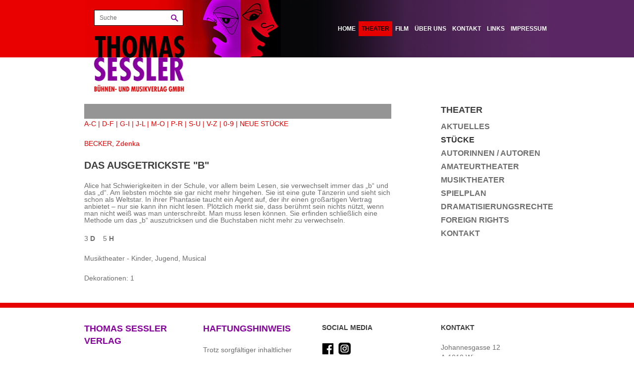

--- FILE ---
content_type: text/html; charset=utf-8
request_url: https://sesslerverlag.at/theater/stuecke/stuecke-a-z/stuecke/das-ausgetrickste-b/?fl=12%2F%2F
body_size: 3524
content:
<!DOCTYPE html>
<html lang="de">
<head>

<meta charset="utf-8">
<!-- 
	Koerbler. – Digital erfolgreich
	        
	        ===

	This website is powered by TYPO3 - inspiring people to share!
	TYPO3 is a free open source Content Management Framework initially created by Kasper Skaarhoj and licensed under GNU/GPL.
	TYPO3 is copyright 1998-2015 of Kasper Skaarhoj. Extensions are copyright of their respective owners.
	Information and contribution at http://typo3.org/
-->

<base href="https://sesslerverlag.at/">
<link rel="shortcut icon" href="https://sesslerverlag.at/" type="directory">
<link rel="icon" href="https://sesslerverlag.at/" type="directory">
<title>Thomas Sessler Verlag: STÜCKE A-Z</title>
<meta name="generator" content="TYPO3 4.5 CMS">
<meta name="description" content="Hier finden Sie Informationen zu den Stücken von A-Z. Klicken Sie sich durch unser Verzeichnis.">
<meta name="author" content="Thomas Sessler Verlag">
<meta name="robots" content="index, follow">
<meta name="revisit" content="7">
<meta name="copyright" content="Koerbler. – Digital erfolgreich">

<link rel="stylesheet" type="text/css" href="typo3temp/stylesheet_4b1c8121f7.css?1658819754" media="all">



<script src="typo3temp/javascript_b9328db19d.js?1658819754" type="text/javascript"></script>


<meta name="viewport" content="width=device-width, minimum-scale=1.0, maximum-scale=1.0">    <meta http-equiv="X-UA-Compatible" content="IE=edge, chrome=1">
    <link href="fileadmin/default/template/css/bootstrap.min.css" rel="stylesheet">
    <link href="fileadmin/default/template/css/magnific-popup.min.css" rel="stylesheet">
    <link href="http://fonts.googleapis.com/css?family=Open+Sans:400italic,700italic,400,700" rel="stylesheet">
    <link href="fileadmin/default/template/css/style.min.css" rel="stylesheet">
    <link href="fileadmin/default/template/img/favicon.ico" rel="icon" type="image/x-icon">
    <!--[if lt IE 9]>
      <script src="http://html5shiv.googlecode.com/svn/trunk/html5.js"></script>
    <![endif]-->
    <script src="fileadmin/default/template/js/jquery-1.11.1.min.js"></script>
    <script src="fileadmin/default/template/js/jquery.magnific-popup.min.js"></script>
    <script src="fileadmin/default/template/js/jquery.carouFredSel-6.2.1-packed.js"></script>
    <script src="fileadmin/default/template/js/jquery.touchSwipe.min.js"></script>
    <script src="fileadmin/default/template/js/script.min.js"></script>
  
  <style>.koerbler {display:none !important;}
  </style>

  <script type="text/javascript">
  $(document).ready(function() {
var footer_text = '<h3 class="csc-firstHeader">Haftungshinweis</h3></div><p>Trotz sorgfältiger inhaltlicher Kontrolle übernehmen wir keine Haftung für die Inhalte externer Links. Für den Inhalt der verlinkten Seiten sind deren Betreiber verantwortlich.</p></div>';
  $('#footer-two').append(footer_text);
  });
</script>  


</head>
<body id="forcemobile0">

<a href="theater/stuecke/stuecke-a-z/stuecke/das-ausgetrickste-b/?fl=1&amp;cHash=44788e0517c0ee137dd499f7debe224b" class="desktop-view">Zur Desktop-Ansicht</a><a href="theater/stuecke/stuecke-a-z/stuecke/das-ausgetrickste-b/?fl=0&amp;cHash=44788e0517c0ee137dd499f7debe224b" class="mobile-view">Zur Mobile-Ansicht</a>
		<header class="header" role="banner">
			<div class="wrapper clearfix"><!--###wrapper clearfix### begin -->
				<section class="logo float-left"><!--###logo float-left### begin -->
					<div class="search"><!--###search### begin -->
						<form action="suche/" method="post">
							<input type="text" name="tx_indexedsearch[sword]" placeholder="Suche">
							<button type="submit" class="float-left">Suchen</button>
							<input type="hidden" name="tx_indexedsearch[sections]" value="0">
							<input name="tx_indexedsearch[submit_button]" value="Suchen" type="hidden">
						</form>
					<!--###search### end --></div>
					<h1><a href="/" title="Thomas Sessler Verlag">Thomas Sessler Verlag</a></h1>
				<!--###logo float-left### end --></section>
				<nav id="main-nav" class="main-nav float-right visible-desktop" role="navigation"><ul class="clearfix"><li><a href="home/?fl=12%2F%2F"  >Home</a></li><li><a href="theater/?fl=12%2F%2F"  class="active">Theater</a></li><li><a href="film/?fl=12%2F%2F"  >Film</a></li><li><a href="ueber-uns/?fl=12%2F%2F"  >Über uns</a></li><li><a href="kontakt/?fl=12%2F%2F"  >Kontakt</a></li><li><a href="links/?fl=12%2F%2F"  >Links</a></li><li class="last"><a href="impressum/?fl=12%2F%2F"  >Impressum</a></li></ul></nav>
				<nav id="mobile-nav" class="mobile-nav float-right hidden-desktop" role="navigation"><button class="mobile-nav-toggle">Menü</button><ul><li><a href="home/?fl=12%2F%2F"  >Home</a></li><li class="has-sub"><a href="theater/?fl=12%2F%2F"  class="active">Theater</a><ul><li><a href="theater/aktuelles/?fl=12%2F%2F"  >Aktuelles</a></li><li><a href="theater/stuecke/?fl=12%2F%2F"  class="active">Stücke</a></li><li><a href="theater/autoren/?fl=12%2F%2F"  >Autorinnen / Autoren</a></li><li><a href="theater/amateurtheater/?fl=12%2F%2F"  >Amateurtheater</a></li><li><a href="theater/musiktheater/?fl=12%2F%2F"  >Musiktheater</a></li><li><a href="theater/spielplan/?fl=12%2F%2F"  >Spielplan</a></li><li><a href="theater/dramatisierungsrechte/?fl=12%2F%2F"  >Dramatisierungsrechte</a></li><li><a href="theater/foreign-rights/?fl=12%2F%2F"  >Foreign Rights</a></li><li class="last"><a href="theater/kontakt/?fl=12%2F%2F"  >Kontakt</a></li></ul></li><li class="has-sub"><a href="film/?fl=12%2F%2F"  >Film</a><ul><li><a href="film/filmstoffe/?fl=12%2F%2F"  >Filmstoffe</a></li><li class="last"><a href="film/kontakt/?fl=12%2F%2F"  >Kontakt</a></li></ul></li><li><a href="ueber-uns/?fl=12%2F%2F"  >Über uns</a></li><li class="has-sub"><a href="kontakt/?fl=12%2F%2F"  >Kontakt</a><ul><li class="last"><a href="kontakt/anfahrt/?fl=12%2F%2F"  >Anfahrt</a></li></ul></li><li><a href="links/?fl=12%2F%2F"  >Links</a></li><li class="last"><a href="impressum/?fl=12%2F%2F"  >Impressum</a></li></ul></nav>
			<!--###wrapper clearfix### end --></div>
		</header>
		<main class="content sub" role="main">
			<!--TYPO3SEARCH_begin-->
			<div class="wrapper container-fluid"><!--###wrapper container-fluid### begin -->
				<div class="row-fluid"><!--###row-fluid### begin -->
					<section class="sub-content span8"><!--###sub-content span8### begin -->
						<div id="page-title" class="page-title"></div>
						<div id="inner-sub-content" class="inner-sub-content"><div id="c462" class="csc-default" ><script>
$(document).ready(function() {
   $('#c314 > a:last-child').hide();
});
</script></div><div id="c460" class="csc-default" >
           <div class="stuecke-menue"><a href="/theater/stuecke/stuecke-a-z/?tx_sesslerautorenverwaltung_pi2[stuecke_auswahl]=1">A-C |</a> <a href="/theater/stuecke/stuecke-a-z/?tx_sesslerautorenverwaltung_pi2[stuecke_auswahl]=2">D-F |</a> <a href="/theater/stuecke/stuecke-a-z/?tx_sesslerautorenverwaltung_pi2[stuecke_auswahl]=3">G-I |</a> <a href="/theater/stuecke/stuecke-a-z/?tx_sesslerautorenverwaltung_pi2[stuecke_auswahl]=4">J-L |</a> <a href="/theater/stuecke/stuecke-a-z/?tx_sesslerautorenverwaltung_pi2[stuecke_auswahl]=5">M-O |</a> <a href="/theater/stuecke/stuecke-a-z/?tx_sesslerautorenverwaltung_pi2[stuecke_auswahl]=6">P-R |</a> <a href="/theater/stuecke/stuecke-a-z/?tx_sesslerautorenverwaltung_pi2[stuecke_auswahl]=7">S-U |</a> <a href="/theater/stuecke/stuecke-a-z/?tx_sesslerautorenverwaltung_pi2[stuecke_auswahl]=8">V-Z |</a> <a href="/theater/stuecke/stuecke-a-z/?tx_sesslerautorenverwaltung_pi2[stuecke_auswahl]=9">0-9 |</a> <a href="/theater/aktuelles-neue-stuecke/"> NEUE STÜCKE </a> 
           </div> 
           </div><div id="c459" class="csc-default" >
		  <p class="stuecke-autor"><a href="theater/autoren/autoren/becker/?fl=12%2F%2F&amp;cHash=250a8cb87d76e03abe756f6fa76f0d14" title="BECKER, Zdenka" >BECKER, Zdenka</a></p>
		  <h2>DAS AUSGETRICKSTE "B"</h2>
		  <p class="stuecke-untertitel"></p>
          <p><p style="MARGIN: 0cm 0cm 8pt; LINE-HEIGHT: 107%"><span lang="DE-AT">Alice hat Schwierigkeiten in der Schule, vor allem beim Lesen, sie verwechselt immer das „b“ und das „d“. Am liebsten möchte sie gar nicht mehr hingehen. Sie ist eine gute Tänzerin und sieht sich schon als Weltstar. In ihrer Phantasie taucht ein Agent auf, der ihr einen großartigen Vertrag anbietet – nur sie kann ihn nicht lesen. Plötzlich merkt sie, dass berühmt sein nichts nützt, wenn man nicht weiß was man unterschreibt. Man muss lesen können. Sie erfinden schließlich eine Methode um das „b“ auszutricksen und die Buchstaben nicht mehr zu verwechseln.</span></p></p>
		  <p class="stuecke-damen-herren">3 <b>D</b> &nbsp;&nbsp;&nbsp;5 <b>H</b> </p>
          <p>Musiktheater  - Kinder, Jugend, Musical</p>
          <p></p>          
          <p></p>
          <p></p>
          <p></p>          
          <p></p>          
          <p></p>          
          <p></p>          
          <p></p>                              
          <p>Dekorationen: 1</p>          
          <p></p>          
          <p></p> 
          <ul id="ul-autoren-detail">
		   
         </ul>         
          </div></div>
					<!--###sub-content span8### end --></section>
					<section class="sidebar span3 offset1 hidden-phone"><!--###sidebar span3 offset1 hidden-phone### begin -->
						<nav id="sub-nav" class="sub-nav" role="navigation"><h3><a href="theater/?fl=12%2F%2F" onfocus="blurLink(this);"  >Theater</a></h3><ul><li><a href="theater/aktuelles/?fl=12%2F%2F"  >Aktuelles</a></li><li><a href="theater/stuecke/?fl=12%2F%2F"  class="active">Stücke</a></li><li><a href="theater/autoren/?fl=12%2F%2F"  >Autorinnen / Autoren</a></li><li><a href="theater/amateurtheater/?fl=12%2F%2F"  >Amateurtheater</a></li><li><a href="theater/musiktheater/?fl=12%2F%2F"  >Musiktheater</a></li><li><a href="theater/spielplan/?fl=12%2F%2F"  >Spielplan</a></li><li><a href="theater/dramatisierungsrechte/?fl=12%2F%2F"  >Dramatisierungsrechte</a></li><li><a href="theater/foreign-rights/?fl=12%2F%2F"  >Foreign Rights</a></li><li class="last"><a href="theater/kontakt/?fl=12%2F%2F"  >Kontakt</a></li></ul></nav>
					<!--###sidebar span3 offset1 hidden-phone### end --></section>
				<!--###row-fluid### end --></div>
			<!--###wrapper container-fluid### end --></div>
			<!--TYPO3SEARCH_end-->
		</main>
		<footer class="footer" role="contentinfo">
			<section class="footer-top wrapper container-fluid"><!--###footer-top wrapper container-fluid### begin -->
				<div class="row-fluid"><!--###row-fluid### begin -->
					<div id="footer-one" class="footer-col span3"><div id="c256" class="csc-default" ><div class="csc-header csc-header-n1"><h3 class="csc-firstHeader">Thomas Sessler Verlag</h3></div><p>THOMAS SESSLER<br />VERLAG GMBH<br />Firmenbuchnummer: FN 125327f<br />VAT-No: ATU 14897101</p></div></div>
					<div id="footer-two" class="footer-col span3"></div>
					<div id="footer-three" class="footer-col social-nav span3"><div id="c258" class="csc-default" ><div class="csc-header csc-header-n1"><h5 class="csc-firstHeader">Social Media</h5></div><ul></ul><p> <a href="https://www.facebook.com/sesslerverlag/" title="Öffnet externen Link in neuem Fenster" class="external-link-new-window" ><img height="25" width="25" src="uploads/RTEmagicC_facebook_02.png.png" alt="" /></a>&nbsp; <a href="https://www.instagram.com/thomassesslerverlag/" title="Öffnet externen Link in neuem Fenster" class="external-link-new-window" ><img height="26" width="27" src="uploads/RTEmagicC_instagram-_01.png.png" alt="" /></a></p></div></div>
					<div id="footer-four" class="footer-col span3"><div id="c259" class="csc-default" ><div class="csc-header csc-header-n1"><h5 class="csc-firstHeader">Kontakt</h5></div><p>Johannesgasse 12<br />A-1010 Wien</p>
<p>Telefon: (+43-1) 512 32 84<br />E-Mail: <a href="javascript:linkTo_UnCryptMailto('jxfiql7lccfzbXpbppibosboixd+xq');" title="Öffnet ein Fenster zum Versenden der E-Mail" class="mail" >office@<span style="display:none;">remove-this.</span>sesslerverlag.at</a></p></div></div>
				<!--###row-fluid### end --></div>
			<!--###footer-top wrapper container-fluid### end --></section>
			<div class="footer-bottom"><!--###footer-bottom### begin -->
				<div class="wrapper clearfix"><!--###wrapper clearfix### begin -->
					<div class="footer-left float-left clearfix"><!--###footer-left float-left clearfix### begin -->
						<section id="copyright" class="copyright float-left"><p><strong>Thomas Sessler Verlag GmbH</strong> &copy;&#32;2026</p></section>
						<section id="footer-nav" class="footer-nav float-left"><ul><li><a href="agbs/?fl=12%2F%2F"  >AGBs</a></li><li><a href="impressum/?fl=12%2F%2F"  >Impressum</a></li><li><a href="sitemap/?fl=12%2F%2F"  >Sitemap</a></li><li class="last"><a href="datenschutz/?fl=12%2F%2F"  >Datenschutz</a></li></ul></section>
					<!--###footer-left float-left clearfix### end --></div>
					<section class="koerbler float-right"><!--###koerbler float-right### begin -->
						<p><a href="http://www.koerbler.com" target="_blank" title="Koerbler. – Digital erfolgreich">Koerbler. – Digital erfolgreich</a></p>
					<!--###koerbler float-right### end --></section>
				<!--###wrapper clearfix### end --></div>
			<!--###footer-bottom### end --></div>
		</footer>




</body>
</html>